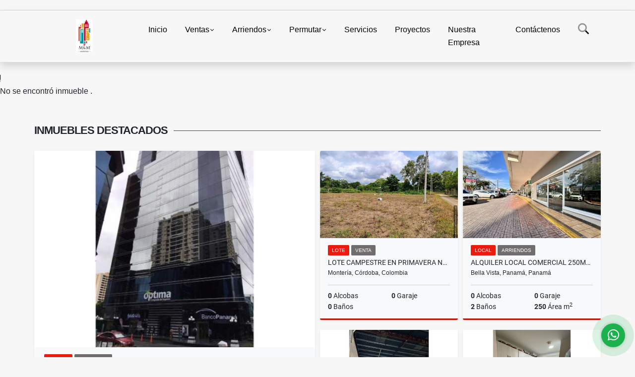

--- FILE ---
content_type: text/html; charset=UTF-8
request_url: https://myminmobiliariamonteria.com/apartamento-venta-caucasia/7337547
body_size: 12761
content:
<!DOCTYPE html>
<html lang="es">
    <head>
        <meta charset="utf-8">
        <meta name="viewport" content="width=device-width, initial-scale=1.0, user-scalable=no">
        <meta name="author" content="Wasi.co">
        <meta name="description" content="MYM INMOBILIARIA MONTERÍAApartamento en venta en Caucasia&amp;nbsp;1 habitación&amp;nbsp;1 baño&amp;nbsp;48m2&amp;nbsp;&amp;nbsp;$ 48 millones&amp;nbsp;Para ver acuerde su cita a 3">
        <meta name="Keywords" content="MYM INMOBILIARIA MONTERÍA, constructora, agencia de bienes raíces en Colombia, Córdoba, Montería, casas, apartamentos, lotes, lotes campestres, casa fincas, fincas para la venta y más.">
        <meta name="Language" content="Spanish">
        <meta name="Designer" content="www.wasi.co">
        <meta name="distribution" content="Global">
        <meta name="Robots" content="INDEX,FOLLOW">
        <meta name="csrf-token" content="8YEgQr2hFqS6HOqTdYllZlsciDXsCkkeHIJdCJxM">

        <title>APARTAMENTO EN VENTA EN CAUCASIA - $48.000.000 COP</title>

        <!-- og tags -->
        <meta property="og:description" content="MYM INMOBILIARIA MONTERÍAApartamento en venta en Caucasia&amp;nbsp;1 habitación&amp;nbsp;1 baño&amp;nbsp;48m2&amp;nbsp;&amp;nbsp;$ 48 millones&amp;nbsp;Para ver acuerde su cita a 3" />
        <meta property="og:title" content="APARTAMENTO EN VENTA EN CAUCASIA - $48.000.000 COP" />
        <meta property="og:type" content="website" />
        <meta property="og:url" content="https://myminmobiliariamonteria.com/apartamento-venta-caucasia/7337547" />
        <meta property="og:image" content="https://images.wasi.co/inmuebles/b_apartamento_en_venta_en_caucas_1710186798-1273_6545.jpg" />
        <meta property="og:image:width" content="300" />
        <meta property="og:image:height" content="225" />
        <meta property="og:site_name" content="myminmobiliariamonteria.com" />

        <!-- og tags google+ -->
        <meta itemprop="description" content="MYM INMOBILIARIA MONTERÍAApartamento en venta en Caucasia&amp;nbsp;1 habitación&amp;nbsp;1 baño&amp;nbsp;48m2&amp;nbsp;&amp;nbsp;$ 48 millones&amp;nbsp;Para ver acuerde su cita a 3">

        <!-- og tags twitter-->
        <meta name="twitter:card" value="MYM INMOBILIARIA MONTERÍAApartamento en venta en Caucasia&amp;nbsp;1 habitación&amp;nbsp;1 baño&amp;nbsp;48m2&amp;nbsp;&amp;nbsp;$ 48 millones&amp;nbsp;Para ver acuerde su cita a 3">

                    <link href="https://images.wasi.co/inmuebles/b_apartamento_en_venta_en_caucas_1710186798-1273_6545.jpg" rel="image_src"/>
        
        <link rel="shortcut icon" href="https://images.wasi.co/empresas/f20170613112028.png" />
        <!-- ------------ Main Style ------------ -->
                    <link href="https://myminmobiliariamonteria.com/css/v1/pro27b/style.min.css?v11767115350" async rel="stylesheet" type="text/css"/>
            <link href="https://myminmobiliariamonteria.com/css/v1/pro27b/fonts.min.css?v11767115350" async rel="stylesheet" type="text/css"/>
                                          <!--<link href="https://myminmobiliariamonteria.com/custom-css/f44336.min.css" async rel="stylesheet" type="text/css"/>-->
                                          <!--skin colors-->
        <!--<link href="css/skin/{color}.min.css" rel="stylesheet" type="text/css"/>-->
        <!--<link rel="stylesheet" href="https://cdn.jsdelivr.net/npm/bootstrap-select@1.14.0-beta3/dist/css/bootstrap-select.min.css">-->

                        <style>
          .primary-bg {
  background-color: #f44336;
}
.primary-txt {
  color: #ffffff;
}
.primary-link {
  color: #ffffff !important;
}
.primary-link:hover, .primary-link:active, .primary-link:focus, .primary-link:focus-visible {
  color: #ffffff !important;
  opacity: 0.6;
}
.primary-bg500 {
  background-color: #ea1c0d !important;
  color: #ffffff !important;
}
.primary-btn500, .btn-dark {
  background-color: #e11b0c !important;
  border-color: #e11b0c !important;
  color: #ffffff !important;
}
.primary-btn500:hover, .btn-dark:hover {
  background-color: #ba160a !important;
}
.primary-bd {
  border-color: #f44336 !important;
}
.primary-bd500 {
  border-color: #ba160a !important;
}
.primary-h500 {
  color: #e11b0c !important;
}

                  </style>
                            <!-- Global site tag (gtag.js) - Google Analytics -->
<script async src="https://www.googletagmanager.com/gtag/js?id=UA-130904395-1"></script>
<script>
  window.dataLayer = window.dataLayer || [];
  function gtag(){dataLayer.push(arguments);}
  gtag('js', new Date());
 
  gtag('config', 'UA-130904395-1');
</script>

<!-- Global site tag (gtag.js) - Google Analytics -->
<script async src="https://www.googletagmanager.com/gtag/js?id=UA-130904395-1"></script>
<script>
window.dataLayer = window.dataLayer || [];
function gtag(){dataLayer.push(arguments);}
gtag('js', new Date());

gtag('config', 'UA-130904395-1');
</script>

<!-- Facebook Pixel Code -->
<script>
  !function(f,b,e,v,n,t,s)
  {if(f.fbq)return;n=f.fbq=function(){n.callMethod?
  n.callMethod.apply(n,arguments):n.queue.push(arguments)};
  if(!f._fbq)f._fbq=n;n.push=n;n.loaded=!0;n.version='2.0';
  n.queue=[];t=b.createElement(e);t.async=!0;
  t.src=v;s=b.getElementsByTagName(e)[0];
  s.parentNode.insertBefore(t,s)}(window, document,'script',
  'https://connect.facebook.net/en_US/fbevents.js');
  fbq('init', '1847001465563351');
  fbq('track', 'PageView');
</script>
<noscript><img height="1" width="1"
  src="https://www.facebook.com/tr?id=1847001465563351&ev=PageView&noscript=1"
/></noscript>
<!-- End Facebook Pixel Code -->

<script async src="//pagead2.googlesyndication.com/
pagead/js/adsbygoogle.js (https://mail.google.com/mail/u/1/#m_2747600456451788757_) "></script>
<script>
(adsbygoogle = window.adsbygoogle || []).push({
google_ad_client: "ca-pub-2543939210226534",
enable_page_level_ads: true
});
</script>
                        <script src="https://www.google.com/recaptcha/api.js?hl=es" async defer></script>
    </head>
    <body>
            <section id="gLang" >
    <div class="googleLang container-lg">
        <div id="google_translate_element"></div>
    </div>
</section>
<nav class="navbar navbar-expand-xl sticky-top shadow primary-bd">
    <div class="container-lg">
        <a class="navbar-brand primary-txt"  href="https://myminmobiliariamonteria.com"><img src="https://images.wasi.co/empresas/b20170613112028.png"  data-2x="https://images.wasi.co/empresas/2xb20170613112028.png" onerror="this.src='https://images.wasi.co/empresas/b20170613112028.png'" title="Logo empresa"
                                                                     class="logo img-fluid" alt="mym inmobiliaria monteria agencia de bienes raices asesores en compra venta arriendo y construuccion">
                            </a>
        <button class="navbar-toggler" data-bs-toggle="offcanvas" data-bs-target="#offcanvasExample" aria-controls="offcanvasExample">
            <div class="hamburger-toggle">
                <div class="hamburger">
                    <span></span>
                    <span></span>
                    <span></span>
                </div>
            </div>
        </button>
        <div class="navbarcollapse navbar-collapse justify-content-end" id="navbar-content">
            <ul class="navbar-nav">
                <li class="nav-item" ><a class="nav-link" href="https://myminmobiliariamonteria.com" >Inicio</a></li>
                                                                    <li class="nav-item dropdown"><a class="nav-link dropdown-toggle" data-bs-toggle="dropdown" data-bs-auto-close="outside" href="https://myminmobiliariamonteria.com/s/ventas">Ventas</a>
                        <ul class="dropdown-menu shadow">
                                                                                                <li><a class="dropdown-item" href="https://myminmobiliariamonteria.com/s/apartaestudio/ventas?id_property_type=14&amp;business_type%5B0%5D=for_sale">Apartaestudio (218)</a></li>
                                                                                                                                <li><a class="dropdown-item" href="https://myminmobiliariamonteria.com/s/apartamento/ventas?id_property_type=2&amp;business_type%5B0%5D=for_sale">Apartamento (919)</a></li>
                                                                                                                                <li><a class="dropdown-item" href="https://myminmobiliariamonteria.com/s/bodega/ventas?id_property_type=8&amp;business_type%5B0%5D=for_sale">Bodega (22)</a></li>
                                                                                                                                                                                            <li><a class="dropdown-item" href="https://myminmobiliariamonteria.com/s/cabana/ventas?id_property_type=28&amp;business_type%5B0%5D=for_sale">Cabaña (27)</a></li>
                                                                                                                                                                                            <li><a class="dropdown-item" href="https://myminmobiliariamonteria.com/s/casa/ventas?id_property_type=1&amp;business_type%5B0%5D=for_sale">Casa (1024)</a></li>
                                                                                                                                <li><a class="dropdown-item" href="https://myminmobiliariamonteria.com/s/casa-campestre/ventas?id_property_type=11&amp;business_type%5B0%5D=for_sale">Casa campestre (119)</a></li>
                                                                                                                                <li><a class="dropdown-item" href="https://myminmobiliariamonteria.com/s/casa-de-playa/ventas?id_property_type=24&amp;business_type%5B0%5D=for_sale">Casa de Playa (22)</a></li>
                                                                                                                                                                                                                                                        <li><a class="dropdown-item" href="https://myminmobiliariamonteria.com/s/consultorio/ventas?id_property_type=15&amp;business_type%5B0%5D=for_sale">Consultorio (6)</a></li>
                                                                                                                                <li><a class="dropdown-item" href="https://myminmobiliariamonteria.com/s/cortijo/ventas?id_property_type=27&amp;business_type%5B0%5D=for_sale">Cortijo (1)</a></li>
                                                                                                                                <li><a class="dropdown-item" href="https://myminmobiliariamonteria.com/s/duplex/ventas?id_property_type=20&amp;business_type%5B0%5D=for_sale">Dúplex (4)</a></li>
                                                                                                                                <li><a class="dropdown-item" href="https://myminmobiliariamonteria.com/s/edificio/ventas?id_property_type=16&amp;business_type%5B0%5D=for_sale">Edificio (42)</a></li>
                                                                                                                                <li><a class="dropdown-item" href="https://myminmobiliariamonteria.com/s/finca/ventas?id_property_type=7&amp;business_type%5B0%5D=for_sale">Finca (60)</a></li>
                                                                                                                                <li><a class="dropdown-item" href="https://myminmobiliariamonteria.com/s/finca-hoteles/ventas?id_property_type=13&amp;business_type%5B0%5D=for_sale">Finca - Hoteles (5)</a></li>
                                                                                                                                <li><a class="dropdown-item" href="https://myminmobiliariamonteria.com/s/galpon-industrial/ventas?id_property_type=23&amp;business_type%5B0%5D=for_sale">Galpon Industrial (1)</a></li>
                                                                                                                                <li><a class="dropdown-item" href="https://myminmobiliariamonteria.com/s/garaje/ventas?id_property_type=26&amp;business_type%5B0%5D=for_sale">Garaje (2)</a></li>
                                                                                                                                <li><a class="dropdown-item" href="https://myminmobiliariamonteria.com/s/hostal/ventas?id_property_type=18&amp;business_type%5B0%5D=for_sale">Hostal (2)</a></li>
                                                                                                                                <li><a class="dropdown-item" href="https://myminmobiliariamonteria.com/s/hoteles/ventas?id_property_type=12&amp;business_type%5B0%5D=for_sale">Hoteles (12)</a></li>
                                                                                                                                <li><a class="dropdown-item" href="https://myminmobiliariamonteria.com/s/isla/ventas?id_property_type=29&amp;business_type%5B0%5D=for_sale">Isla (3)</a></li>
                                                                                                                                <li><a class="dropdown-item" href="https://myminmobiliariamonteria.com/s/local/ventas?id_property_type=3&amp;business_type%5B0%5D=for_sale">Local (63)</a></li>
                                                                                                                                <li><a class="dropdown-item" href="https://myminmobiliariamonteria.com/s/lote/ventas?id_property_type=5&amp;business_type%5B0%5D=for_sale">Lote (565)</a></li>
                                                                                                                                <li><a class="dropdown-item" href="https://myminmobiliariamonteria.com/s/lote-comercial/ventas?id_property_type=6&amp;business_type%5B0%5D=for_sale">Lote Comercial (39)</a></li>
                                                                                                                                <li><a class="dropdown-item" href="https://myminmobiliariamonteria.com/s/lote-de-playa/ventas?id_property_type=17&amp;business_type%5B0%5D=for_sale">Lote de Playa (22)</a></li>
                                                                                                                                                                                            <li><a class="dropdown-item" href="https://myminmobiliariamonteria.com/s/oficina/ventas?id_property_type=4&amp;business_type%5B0%5D=for_sale">Oficina (64)</a></li>
                                                                                                                                <li><a class="dropdown-item" href="https://myminmobiliariamonteria.com/s/penthouse/ventas?id_property_type=21&amp;business_type%5B0%5D=for_sale">Penthouse (19)</a></li>
                                                                                                                                <li><a class="dropdown-item" href="https://myminmobiliariamonteria.com/s/ph/ventas?id_property_type=33&amp;business_type%5B0%5D=for_sale">Ph (1)</a></li>
                                                                                                                                <li><a class="dropdown-item" href="https://myminmobiliariamonteria.com/s/piso/ventas?id_property_type=25&amp;business_type%5B0%5D=for_sale">Piso (112)</a></li>
                                                                                                                                <li><a class="dropdown-item" href="https://myminmobiliariamonteria.com/s/terreno/ventas?id_property_type=32&amp;business_type%5B0%5D=for_sale">Terreno (57)</a></li>
                                                                                    </ul>
                    </li>
                                                                                    <li class="nav-item dropdown"><a class="nav-link dropdown-toggle" data-bs-toggle="dropdown" data-bs-auto-close="outside" href="https://myminmobiliariamonteria.com/s/arriendos">Arriendos</a>
                        <ul class="dropdown-menu shadow">
                                                                                                <li><a class="dropdown-item" href="https://myminmobiliariamonteria.com/s/apartaestudio/arriendos?id_property_type=14&amp;business_type%5B0%5D=for_rent">Apartaestudio (183)</a></li>
                                                                                                                                <li><a class="dropdown-item" href="https://myminmobiliariamonteria.com/s/apartamento/arriendos?id_property_type=2&amp;business_type%5B0%5D=for_rent">Apartamento (426)</a></li>
                                                                                                                                <li><a class="dropdown-item" href="https://myminmobiliariamonteria.com/s/bodega/arriendos?id_property_type=8&amp;business_type%5B0%5D=for_rent">Bodega (37)</a></li>
                                                                                                                                                                                            <li><a class="dropdown-item" href="https://myminmobiliariamonteria.com/s/cabana/arriendos?id_property_type=28&amp;business_type%5B0%5D=for_rent">Cabaña (2)</a></li>
                                                                                                                                                                                            <li><a class="dropdown-item" href="https://myminmobiliariamonteria.com/s/casa/arriendos?id_property_type=1&amp;business_type%5B0%5D=for_rent">Casa (188)</a></li>
                                                                                                                                <li><a class="dropdown-item" href="https://myminmobiliariamonteria.com/s/casa-campestre/arriendos?id_property_type=11&amp;business_type%5B0%5D=for_rent">Casa campestre (5)</a></li>
                                                                                                                                <li><a class="dropdown-item" href="https://myminmobiliariamonteria.com/s/casa-de-playa/arriendos?id_property_type=24&amp;business_type%5B0%5D=for_rent">Casa de Playa (13)</a></li>
                                                                                                                                                                                                                                                        <li><a class="dropdown-item" href="https://myminmobiliariamonteria.com/s/consultorio/arriendos?id_property_type=15&amp;business_type%5B0%5D=for_rent">Consultorio (6)</a></li>
                                                                                                                                                                                            <li><a class="dropdown-item" href="https://myminmobiliariamonteria.com/s/duplex/arriendos?id_property_type=20&amp;business_type%5B0%5D=for_rent">Dúplex (1)</a></li>
                                                                                                                                <li><a class="dropdown-item" href="https://myminmobiliariamonteria.com/s/edificio/arriendos?id_property_type=16&amp;business_type%5B0%5D=for_rent">Edificio (10)</a></li>
                                                                                                                                <li><a class="dropdown-item" href="https://myminmobiliariamonteria.com/s/finca/arriendos?id_property_type=7&amp;business_type%5B0%5D=for_rent">Finca (1)</a></li>
                                                                                                                                <li><a class="dropdown-item" href="https://myminmobiliariamonteria.com/s/finca-hoteles/arriendos?id_property_type=13&amp;business_type%5B0%5D=for_rent">Finca - Hoteles (1)</a></li>
                                                                                                                                <li><a class="dropdown-item" href="https://myminmobiliariamonteria.com/s/galpon-industrial/arriendos?id_property_type=23&amp;business_type%5B0%5D=for_rent">Galpon Industrial (10)</a></li>
                                                                                                                                <li><a class="dropdown-item" href="https://myminmobiliariamonteria.com/s/garaje/arriendos?id_property_type=26&amp;business_type%5B0%5D=for_rent">Garaje (1)</a></li>
                                                                                                                                <li><a class="dropdown-item" href="https://myminmobiliariamonteria.com/s/hostal/arriendos?id_property_type=18&amp;business_type%5B0%5D=for_rent">Hostal (1)</a></li>
                                                                                                                                                                                            <li><a class="dropdown-item" href="https://myminmobiliariamonteria.com/s/isla/arriendos?id_property_type=29&amp;business_type%5B0%5D=for_rent">Isla (1)</a></li>
                                                                                                                                <li><a class="dropdown-item" href="https://myminmobiliariamonteria.com/s/local/arriendos?id_property_type=3&amp;business_type%5B0%5D=for_rent">Local (221)</a></li>
                                                                                                                                <li><a class="dropdown-item" href="https://myminmobiliariamonteria.com/s/lote/arriendos?id_property_type=5&amp;business_type%5B0%5D=for_rent">Lote (4)</a></li>
                                                                                                                                <li><a class="dropdown-item" href="https://myminmobiliariamonteria.com/s/lote-comercial/arriendos?id_property_type=6&amp;business_type%5B0%5D=for_rent">Lote Comercial (7)</a></li>
                                                                                                                                                                                                                                                        <li><a class="dropdown-item" href="https://myminmobiliariamonteria.com/s/oficina/arriendos?id_property_type=4&amp;business_type%5B0%5D=for_rent">Oficina (153)</a></li>
                                                                                                                                <li><a class="dropdown-item" href="https://myminmobiliariamonteria.com/s/penthouse/arriendos?id_property_type=21&amp;business_type%5B0%5D=for_rent">Penthouse (4)</a></li>
                                                                                                                                                                                            <li><a class="dropdown-item" href="https://myminmobiliariamonteria.com/s/piso/arriendos?id_property_type=25&amp;business_type%5B0%5D=for_rent">Piso (121)</a></li>
                                                                                                                                <li><a class="dropdown-item" href="https://myminmobiliariamonteria.com/s/terreno/arriendos?id_property_type=32&amp;business_type%5B0%5D=for_rent">Terreno (1)</a></li>
                                                                                    </ul>
                    </li>
                                                                                    <li class="nav-item dropdown"><a class="nav-link dropdown-toggle" data-bs-toggle="dropdown" data-bs-auto-close="outside" href="https://myminmobiliariamonteria.com/s/permutar">Permutar</a>
                        <ul class="dropdown-menu shadow">
                                                                                                                                                            <li><a class="dropdown-item" href="https://myminmobiliariamonteria.com/s/apartamento/permutar?id_property_type=2&amp;business_type%5B0%5D=for_transfer">Apartamento (3)</a></li>
                                                                                                                                                                                                                                                                                                                                                                                <li><a class="dropdown-item" href="https://myminmobiliariamonteria.com/s/casa/permutar?id_property_type=1&amp;business_type%5B0%5D=for_transfer">Casa (4)</a></li>
                                                                                                                                <li><a class="dropdown-item" href="https://myminmobiliariamonteria.com/s/casa-campestre/permutar?id_property_type=11&amp;business_type%5B0%5D=for_transfer">Casa campestre (4)</a></li>
                                                                                                                                <li><a class="dropdown-item" href="https://myminmobiliariamonteria.com/s/casa-de-playa/permutar?id_property_type=24&amp;business_type%5B0%5D=for_transfer">Casa de Playa (2)</a></li>
                                                                                                                                                                                                                                                                                                                                                                                                                                                                                                                                                                                                                                                                                                                                                                                                                                                                                                                                            <li><a class="dropdown-item" href="https://myminmobiliariamonteria.com/s/local/permutar?id_property_type=3&amp;business_type%5B0%5D=for_transfer">Local (1)</a></li>
                                                                                                                                <li><a class="dropdown-item" href="https://myminmobiliariamonteria.com/s/lote/permutar?id_property_type=5&amp;business_type%5B0%5D=for_transfer">Lote (2)</a></li>
                                                                                                                                                                                                                                                                                                                                                                                                                                                                                                        <li><a class="dropdown-item" href="https://myminmobiliariamonteria.com/s/piso/permutar?id_property_type=25&amp;business_type%5B0%5D=for_transfer">Piso (1)</a></li>
                                                                                                                                                </ul>
                    </li>
                                                                    <li class="nav-item"><a class="nav-link" href="https://myminmobiliariamonteria.com/main-servicios.htm" >Servicios</a></li>
                                                                                          <li class="nav-item"><a class="nav-link" href="https://myminmobiliariamonteria.com/blog" >Proyectos</a></li>
                                                                                                                        <li class="nav-item"><a class="nav-link" href="https://myminmobiliariamonteria.com/main-contenido-cat-2.htm" >Nuestra Empresa</a></li>
                                <li class="nav-item"><a class="nav-link" href="https://myminmobiliariamonteria.com/main-contactenos.htm" >Contáctenos</a></li>
                <li class="nav-item d-none d-xl-block">
                    <a class="nav-link show_hide" href="#" tabindex="-1"><i class="fa-duotone fa-search"></i></a>
                </li>
                <!--li class="nav-item d-none d-lg-block d-xl-block">
                    <a class="nav-link" href="#" tabindex="-1" data-bs-toggle-theme="true" aria-disabled="true"><i class="fa-duotone fa-light-switch-on"></i></a>
                </li-->
            </ul>
        </div>
    </div>
</nav>
<!--mobile search-->
<div class="slidingSearch bg-body-tertiary shadow">
    <div class="container-fix">
        <form method="GET" action="https://myminmobiliariamonteria.com/s" accept-charset="UTF-8" onSubmit="$(&#039;input[type=&quot;submit&quot;]&#039;).attr(&quot;disabled&quot;,&quot;disabled&quot;);">
        <div class="input-group">
                    <input type="text" class="form-control" aria-label="" placeholder="Buscar por:" name="match" value=""  aria-describedby="button-addon2">
                    <button type="submit" class="btn primary-btn500 btn-outline-primary show_hide"> Buscar </button>
        </div>
        </form>
    </div>
</div>
<div class="offcanvas offcanvas-start" tabindex="-1" id="offcanvasExample" aria-labelledby="offcanvasExampleLabel">
    <div class="offcanvas-header">
        <h5 class="offcanvas-title" id="offcanvasExampleLabel">Menú</h5>
        <button type="button" class="btn-close" data-bs-dismiss="offcanvas" aria-label="Close"></button>
    </div>
    <div class="offcanvas-body">
        <div class="adv-panel"></div>

        <h5>Buscar por:</h5>
        <form method="GET" action="https://myminmobiliariamonteria.com/s" accept-charset="UTF-8" onSubmit="$(&#039;input[type=&quot;submit&quot;]&#039;).attr(&quot;disabled&quot;,&quot;disabled&quot;);">
        <div class="input-group">
                    <input type="text" class="form-control" aria-label="" placeholder="Buscar por:" name="match" value="">
                    <button type="submit" class="btn primary-btn500 btn-outline-secondary show_hide"> Buscar </button>
        </div>
        </form>
    </div>
</div>
                    <section>
            <div class="area-content ">
                <!-- mensage-->
                <div class="msg_empty">
                    <div class="text">
                        <i class="far fa-exclamation"></i>
                        <p> No se encontró inmueble .</p>
                    </div>
                </div>
                <!-- end mensage-->
                <section>
        <div class="container-fluid container-fix">
            <div class="areaInmuebles container-fix">
                <div class="head border border-top-0 border-end-0 border-start-0 primary-bd500">
                    <h3>INMUEBLES <STRONG>DESTACADOS</STRONG></h3>
                </div>
                <div class="list-properties">
                    <div class="row">
                                                                                   <div class="col-md-6 col-lg-6">
                                    <div class="item shadow-sm bg-body-tertiary border border-3 border-top-0 border-end-0 border-start-0 primary-bd500 ">
        <figure>
        <a href="https://myminmobiliariamonteria.com/oficina-arriendos-bella-vista/8418865" class="fill object-fit-cover">
            <img data-sizes="auto" src="https://image.wasi.co/[base64]" class="fill-box" alt="alquiler oficina amoblada 523m2 mantenimiento inlcuido obarrio sl55 mc">
        </a>
    </figure>
    <div class="body">
        <span class="tag1 primary-bg500 primary-t500">OFICINA</span> <span class="tag2">
            ARRIENDOS
        </span>
        <h2><a href="https://myminmobiliariamonteria.com/oficina-arriendos-bella-vista/8418865" class="t8-title link">ALQUILER OFICINA AMOBLADA 523M2 MANTENIMIENTO INLCUIDO OBARRIO SL55 MC</a></h2>
        <div class="ubicacion  t8-title">Bella Vista, Panamá, Panamá</div>
        <div class="info_details">
            <div class="row">
                <div class="col-6 ellipsis"><strong>1</strong> Alcobas</div>
                <div class="col-6 ellipsis"><strong>8</strong> Garaje</div>
                <div class="col-6 ellipsis"><strong>4</strong> Baños</div>
                                <div class="col-6 ellipsis"><strong>523</strong> Área m<sup>2</sup> </div>
                            </div>
        </div>
    </div>
    <a href="https://myminmobiliariamonteria.com/oficina-arriendos-bella-vista/8418865" style="text-decoration: none">
      <div class="areaPrecio">
          <div class="row">
                                                                                      <div class="col-5"></div>
                      <div class="col-7 text-end">
                          <span class="ttPrices">Arriendos</span>
                          <p class=" t8-title">US$8,300 <small>USD</small></p>
                      </div>
                                          </div>
      </div>
    </a>
</div>
                                </div>
                                                                                                                                                                                                                                                                                                                                                                                                                                                                                                                                                                                                                                                                                                                                                                                                                                                                                                                           <div class="col-md-6 col-lg-6">
                            <div class="row">
                                                                                                                                                                              <div class="col-md-6">
                                            <div class="item shadow-sm bg-body-tertiary border border-3 border-top-0 border-end-0 border-start-0 primary-bd500 item_small">
        <figure>
        <a href="https://myminmobiliariamonteria.com/lote-venta-monteria/8071378" class="fill object-fit-cover">
            <img data-sizes="auto" src="https://image.wasi.co/[base64]" class="fill-box" alt="lote campestre en primavera norte">
        </a>
    </figure>
    <div class="body">
        <span class="tag1 primary-bg500 primary-t500">LOTE</span> <span class="tag2">
            VENTA
        </span>
        <h2><a href="https://myminmobiliariamonteria.com/lote-venta-monteria/8071378" class="t8-title link">LOTE CAMPESTRE EN PRIMAVERA NORTE</a></h2>
        <div class="ubicacion  t8-title">Montería, Córdoba, Colombia</div>
        <div class="info_details">
            <div class="row">
                <div class="col-6 ellipsis"><strong>0</strong> Alcobas</div>
                <div class="col-6 ellipsis"><strong>0</strong> Garaje</div>
                <div class="col-6 ellipsis"><strong>0</strong> Baños</div>
                            </div>
        </div>
    </div>
    <a href="https://myminmobiliariamonteria.com/lote-venta-monteria/8071378" style="text-decoration: none">
      <div class="areaPrecio">
          <div class="row">
                                                                    <div class="col-5"></div>
                      <div class="col-7 text-end">
                          <span class="ttPrices">Venta</span>
                          <p class=" t8-title">$180.000.000 <small>COP</small></p>
                      </div>
                                                            </div>
      </div>
    </a>
</div>
                                        </div>
                                                                                                                                              <div class="col-md-6">
                                            <div class="item shadow-sm bg-body-tertiary border border-3 border-top-0 border-end-0 border-start-0 primary-bd500 item_small">
        <figure>
        <a href="https://myminmobiliariamonteria.com/local-arriendos-bella-vista/9289522" class="fill object-fit-cover">
            <img data-sizes="auto" src="https://image.wasi.co/[base64]" class="fill-box" alt="alquiler local comercial 250m2 plaza comercial el dorado cv">
        </a>
    </figure>
    <div class="body">
        <span class="tag1 primary-bg500 primary-t500">LOCAL</span> <span class="tag2">
            ARRIENDOS
        </span>
        <h2><a href="https://myminmobiliariamonteria.com/local-arriendos-bella-vista/9289522" class="t8-title link">ALQUILER LOCAL COMERCIAL 250M2 PLAZA COMERCIAL EL DORADO CV</a></h2>
        <div class="ubicacion  t8-title">Bella Vista, Panamá, Panamá</div>
        <div class="info_details">
            <div class="row">
                <div class="col-6 ellipsis"><strong>0</strong> Alcobas</div>
                <div class="col-6 ellipsis"><strong>0</strong> Garaje</div>
                <div class="col-6 ellipsis"><strong>2</strong> Baños</div>
                                <div class="col-6 ellipsis"><strong>250</strong> Área m<sup>2</sup> </div>
                            </div>
        </div>
    </div>
    <a href="https://myminmobiliariamonteria.com/local-arriendos-bella-vista/9289522" style="text-decoration: none">
      <div class="areaPrecio">
          <div class="row">
                                                                                      <div class="col-5"></div>
                      <div class="col-7 text-end">
                          <span class="ttPrices">Arriendos</span>
                          <p class=" t8-title">US$5,200 <small>USD</small></p>
                      </div>
                                          </div>
      </div>
    </a>
</div>
                                        </div>
                                                                                                                                              <div class="col-md-6">
                                            <div class="item shadow-sm bg-body-tertiary border border-3 border-top-0 border-end-0 border-start-0 primary-bd500 item_small">
        <figure>
        <a href="https://myminmobiliariamonteria.com/bodega-arriendos-david-david/8437469" class="fill object-fit-cover">
            <img data-sizes="auto" src="https://image.wasi.co/[base64]" class="fill-box" alt="alquiler de bodega en david las lomas frente a via interamericana">
        </a>
    </figure>
    <div class="body">
        <span class="tag1 primary-bg500 primary-t500">BODEGA</span> <span class="tag2">
            ARRIENDOS
        </span>
        <h2><a href="https://myminmobiliariamonteria.com/bodega-arriendos-david-david/8437469" class="t8-title link">ALQUILER DE BODEGA EN DAVID LAS LOMAS FRENTE A VIA INTERAMERICANA</a></h2>
        <div class="ubicacion  t8-title">David, Chiriquí, Panamá</div>
        <div class="info_details">
            <div class="row">
                <div class="col-6 ellipsis"><strong>0</strong> Alcobas</div>
                <div class="col-6 ellipsis"><strong>4</strong> Garaje</div>
                <div class="col-6 ellipsis"><strong>1</strong> Baño</div>
                                <div class="col-6 ellipsis"><strong>300</strong> Área m<sup>2</sup> </div>
                            </div>
        </div>
    </div>
    <a href="https://myminmobiliariamonteria.com/bodega-arriendos-david-david/8437469" style="text-decoration: none">
      <div class="areaPrecio">
          <div class="row">
                                                                                      <div class="col-5"></div>
                      <div class="col-7 text-end">
                          <span class="ttPrices">Arriendos</span>
                          <p class=" t8-title">US$1,605 <small>USD</small></p>
                      </div>
                                          </div>
      </div>
    </a>
</div>
                                        </div>
                                                                                                                                              <div class="col-md-6">
                                            <div class="item shadow-sm bg-body-tertiary border border-3 border-top-0 border-end-0 border-start-0 primary-bd500 item_small">
        <figure>
        <a href="https://myminmobiliariamonteria.com/apartamento-venta-belvedere-bello/9628744" class="fill object-fit-cover">
            <img data-sizes="auto" src="https://image.wasi.co/[base64]" class="fill-box" alt="venta apartamento al frente de la estacion madera">
        </a>
    </figure>
    <div class="body">
        <span class="tag1 primary-bg500 primary-t500">APARTAMENTO</span> <span class="tag2">
            VENTA
        </span>
        <h2><a href="https://myminmobiliariamonteria.com/apartamento-venta-belvedere-bello/9628744" class="t8-title link">Venta apartamento al frente de la estación madera</a></h2>
        <div class="ubicacion  t8-title">Bello, Antioquia, Colombia</div>
        <div class="info_details">
            <div class="row">
                <div class="col-6 ellipsis"><strong>3</strong> Alcobas</div>
                <div class="col-6 ellipsis"><strong>0</strong> Garaje</div>
                <div class="col-6 ellipsis"><strong>2</strong> Baños</div>
                                <div class="col-6 ellipsis"><strong>56</strong> Área m<sup>2</sup> </div>
                            </div>
        </div>
    </div>
    <a href="https://myminmobiliariamonteria.com/apartamento-venta-belvedere-bello/9628744" style="text-decoration: none">
      <div class="areaPrecio">
          <div class="row">
                                                                    <div class="col-5"></div>
                      <div class="col-7 text-end">
                          <span class="ttPrices">Venta</span>
                          <p class=" t8-title">$275.000.000 <small>COP</small></p>
                      </div>
                                                            </div>
      </div>
    </a>
</div>
                                        </div>
                                                                                                                                                                                                                                                                                                                                                                                                                                                                                                                                                                                                                                                                                                                                                                                                                                                                                                                                   </div>
                        </div>
                        <div class="col-lg-12">
                            <div class="row">
                                                                                                                                                                                                                                                                                                                                                                                                                                                                <div class="col-md-3">
                                            <div class="item shadow-sm bg-body-tertiary border border-3 border-top-0 border-end-0 border-start-0 primary-bd500 item_small">
        <figure>
        <a href="https://myminmobiliariamonteria.com/apartamento-arriendos-howard-ancon/7612073" class="fill object-fit-cover">
            <img data-sizes="auto" src="https://image.wasi.co/[base64]" class="fill-box" alt="for rent apartment in howard pent house">
        </a>
    </figure>
    <div class="body">
        <span class="tag1 primary-bg500 primary-t500">APARTAMENTO</span> <span class="tag2">
            ARRIENDOS
        </span>
        <h2><a href="https://myminmobiliariamonteria.com/apartamento-arriendos-howard-ancon/7612073" class="t8-title link">FOR RENT APARTMENT IN HOWARD, PENT HOUSE</a></h2>
        <div class="ubicacion  t8-title">Ancón, Panamá, Panamá</div>
        <div class="info_details">
            <div class="row">
                <div class="col-6 ellipsis"><strong>2</strong> Alcobas</div>
                <div class="col-6 ellipsis"><strong>2</strong> Garaje</div>
                <div class="col-6 ellipsis"><strong>2</strong> Baños</div>
                                <div class="col-6 ellipsis"><strong>185</strong> Área m<sup>2</sup> </div>
                            </div>
        </div>
    </div>
    <a href="https://myminmobiliariamonteria.com/apartamento-arriendos-howard-ancon/7612073" style="text-decoration: none">
      <div class="areaPrecio">
          <div class="row">
                                                                                      <div class="col-5"></div>
                      <div class="col-7 text-end">
                          <span class="ttPrices">Arriendos</span>
                          <p class=" t8-title">US$1,900 <small>USD</small></p>
                      </div>
                                          </div>
      </div>
    </a>
</div>
                                        </div>
                                                                                                                                                <div class="col-md-3">
                                            <div class="item shadow-sm bg-body-tertiary border border-3 border-top-0 border-end-0 border-start-0 primary-bd500 item_small">
        <figure>
        <a href="https://myminmobiliariamonteria.com/casa-venta-monteria/5973235" class="fill object-fit-cover">
            <img data-sizes="auto" src="https://image.wasi.co/[base64]" class="fill-box" alt="vende casa para estrenar en monteria via planeta rica">
        </a>
    </figure>
    <div class="body">
        <span class="tag1 primary-bg500 primary-t500">CASA</span> <span class="tag2">
            VENTA
        </span>
        <h2><a href="https://myminmobiliariamonteria.com/casa-venta-monteria/5973235" class="t8-title link">VENDE CASA PARA ESTRENAR EN MONTERIA VIA PLANETA RICA </a></h2>
        <div class="ubicacion  t8-title">Montería, Córdoba, Colombia</div>
        <div class="info_details">
            <div class="row">
                <div class="col-6 ellipsis"><strong>4</strong> Alcobas</div>
                <div class="col-6 ellipsis"><strong>0</strong> Garaje</div>
                <div class="col-6 ellipsis"><strong>5</strong> Baños</div>
                                <div class="col-6 ellipsis"><strong>250</strong> Área m<sup>2</sup> </div>
                            </div>
        </div>
    </div>
    <a href="https://myminmobiliariamonteria.com/casa-venta-monteria/5973235" style="text-decoration: none">
      <div class="areaPrecio">
          <div class="row">
                                                                    <div class="col-5"></div>
                      <div class="col-7 text-end">
                          <span class="ttPrices">Venta</span>
                          <p class=" t8-title">$750.000.000 <small>COP</small></p>
                      </div>
                                                            </div>
      </div>
    </a>
</div>
                                        </div>
                                                                                                                                                <div class="col-md-3">
                                            <div class="item shadow-sm bg-body-tertiary border border-3 border-top-0 border-end-0 border-start-0 primary-bd500 item_small">
        <figure>
        <a href="https://myminmobiliariamonteria.com/oficina-arriendos-avenida-balboa-bella-vista/9305487" class="fill object-fit-cover">
            <img data-sizes="auto" src="https://image.wasi.co/[base64]" class="fill-box" alt="alquiler oficina moderna con vista al mar piso alto en ave balboa">
        </a>
    </figure>
    <div class="body">
        <span class="tag1 primary-bg500 primary-t500">OFICINA</span> <span class="tag2">
            ARRIENDOS
        </span>
        <h2><a href="https://myminmobiliariamonteria.com/oficina-arriendos-avenida-balboa-bella-vista/9305487" class="t8-title link">ALQUILER OFICINA MODERNA CON VISTA AL MAR PISO ALTO EN AVE BALBOA</a></h2>
        <div class="ubicacion  t8-title">Bella Vista, Panamá, Panamá</div>
        <div class="info_details">
            <div class="row">
                <div class="col-6 ellipsis"><strong>0</strong> Alcobas</div>
                <div class="col-6 ellipsis"><strong>2</strong> Garaje</div>
                <div class="col-6 ellipsis"><strong>1</strong> Baño</div>
                                <div class="col-6 ellipsis"><strong>100</strong> Área m<sup>2</sup> </div>
                            </div>
        </div>
    </div>
    <a href="https://myminmobiliariamonteria.com/oficina-arriendos-avenida-balboa-bella-vista/9305487" style="text-decoration: none">
      <div class="areaPrecio">
          <div class="row">
                                                                                      <div class="col-5"></div>
                      <div class="col-7 text-end">
                          <span class="ttPrices">Arriendos</span>
                          <p class=" t8-title">US$1,500 <small>USD</small></p>
                      </div>
                                          </div>
      </div>
    </a>
</div>
                                        </div>
                                                                                                                                                <div class="col-md-3">
                                            <div class="item shadow-sm bg-body-tertiary border border-3 border-top-0 border-end-0 border-start-0 primary-bd500 item_small">
        <figure>
        <a href="https://myminmobiliariamonteria.com/casa-campestre-venta-los-pericos-monteria/9478474" class="fill object-fit-cover">
            <img data-sizes="auto" src="https://image.wasi.co/[base64]" class="fill-box" alt="casa finca en venta o arriendo a 15min del cc nuestro">
        </a>
    </figure>
    <div class="body">
        <span class="tag1 primary-bg500 primary-t500">CASA CAMPESTRE</span> <span class="tag2">
            VENTA
        </span>
        <h2><a href="https://myminmobiliariamonteria.com/casa-campestre-venta-los-pericos-monteria/9478474" class="t8-title link">CASA FINCA EN VENTA O ARRIENDO A 15MIN. DEL C.C. NUESTRO</a></h2>
        <div class="ubicacion  t8-title">Montería, Córdoba, Colombia</div>
        <div class="info_details">
            <div class="row">
                <div class="col-6 ellipsis"><strong>2</strong> Alcobas</div>
                <div class="col-6 ellipsis"><strong>1</strong> Garaje</div>
                <div class="col-6 ellipsis"><strong>4</strong> Baños</div>
                            </div>
        </div>
    </div>
    <a href="https://myminmobiliariamonteria.com/casa-campestre-venta-los-pericos-monteria/9478474" style="text-decoration: none">
      <div class="areaPrecio">
          <div class="row">
                                              <div class="col-7">
                      <span class="ttPrices">Venta</span>
                      <p class=" t8-title">$1.050.000.000 <small>COP</small></p>
                  </div>
                  <div class="col-5 text-end">
                      <span class="ttPrices">Arriendos</span>
                      <p class=" t8-title">$2.000.000 <small>COP</small></p>
                  </div>
                        </div>
      </div>
    </a>
</div>
                                        </div>
                                                                                                                                                <div class="col-md-3">
                                            <div class="item shadow-sm bg-body-tertiary border border-3 border-top-0 border-end-0 border-start-0 primary-bd500 item_small">
        <figure>
        <a href="https://myminmobiliariamonteria.com/oficina-venta-san-francisco-bella-vista/6819684" class="fill object-fit-cover">
            <img data-sizes="auto" src="https://image.wasi.co/[base64]" class="fill-box" alt="arriendo oficna san francisco obra gris con opcion acabados">
        </a>
    </figure>
    <div class="body">
        <span class="tag1 primary-bg500 primary-t500">OFICINA</span> <span class="tag2">
            VENTA
        </span>
        <h2><a href="https://myminmobiliariamonteria.com/oficina-venta-san-francisco-bella-vista/6819684" class="t8-title link">ARRIENDO OFICNA SAN FRANCISCO OBRA GRIS CON OPCION ACABADOS</a></h2>
        <div class="ubicacion  t8-title">Bella Vista, Panamá, Panamá</div>
        <div class="info_details">
            <div class="row">
                <div class="col-6 ellipsis"><strong>0</strong> Alcobas</div>
                <div class="col-6 ellipsis"><strong>1</strong> Garaje</div>
                <div class="col-6 ellipsis"><strong>1</strong> Baño</div>
                                <div class="col-6 ellipsis"><strong>76</strong> Área m<sup>2</sup> </div>
                            </div>
        </div>
    </div>
    <a href="https://myminmobiliariamonteria.com/oficina-venta-san-francisco-bella-vista/6819684" style="text-decoration: none">
      <div class="areaPrecio">
          <div class="row">
                                                                    <div class="col-5"></div>
                      <div class="col-7 text-end">
                          <span class="ttPrices">Venta</span>
                          <p class=" t8-title">US$190,000 <small>USD</small></p>
                      </div>
                                                            </div>
      </div>
    </a>
</div>
                                        </div>
                                                                                                                                                <div class="col-md-3">
                                            <div class="item shadow-sm bg-body-tertiary border border-3 border-top-0 border-end-0 border-start-0 primary-bd500 item_small">
        <figure>
        <a href="https://myminmobiliariamonteria.com/casa-arriendos-david-david/9384061" class="fill object-fit-cover">
            <img data-sizes="auto" src="https://image.wasi.co/[base64]" class="fill-box" alt="alquiler de casa en san pablo amoblada piscina residencial privado">
        </a>
    </figure>
    <div class="body">
        <span class="tag1 primary-bg500 primary-t500">CASA</span> <span class="tag2">
            ARRIENDOS
        </span>
        <h2><a href="https://myminmobiliariamonteria.com/casa-arriendos-david-david/9384061" class="t8-title link">ALQUILER DE CASA EN SAN PABLO AMOBLADA , PISCINA RESIDENCIAL PRIVADO</a></h2>
        <div class="ubicacion  t8-title">David, Chiriquí, Panamá</div>
        <div class="info_details">
            <div class="row">
                <div class="col-6 ellipsis"><strong>3</strong> Alcobas</div>
                <div class="col-6 ellipsis"><strong>4</strong> Garaje</div>
                <div class="col-6 ellipsis"><strong>2</strong> Baños</div>
                            </div>
        </div>
    </div>
    <a href="https://myminmobiliariamonteria.com/casa-arriendos-david-david/9384061" style="text-decoration: none">
      <div class="areaPrecio">
          <div class="row">
                                                                                      <div class="col-5"></div>
                      <div class="col-7 text-end">
                          <span class="ttPrices">Arriendos</span>
                          <p class=" t8-title">US$1,200 <small>USD</small></p>
                      </div>
                                          </div>
      </div>
    </a>
</div>
                                        </div>
                                                                                                                                                <div class="col-md-3">
                                            <div class="item shadow-sm bg-body-tertiary border border-3 border-top-0 border-end-0 border-start-0 primary-bd500 item_small">
        <figure>
        <a href="https://myminmobiliariamonteria.com/lote-venta-arboletes/8990384" class="fill object-fit-cover">
            <img data-sizes="auto" src="https://image.wasi.co/[base64]" class="fill-box" alt="lote en venta via monteria arboletes en los cedros">
        </a>
    </figure>
    <div class="body">
        <span class="tag1 primary-bg500 primary-t500">LOTE</span> <span class="tag2">
            VENTA
        </span>
        <h2><a href="https://myminmobiliariamonteria.com/lote-venta-arboletes/8990384" class="t8-title link">LOTE EN VENTA VIA MONTERIA ARBOLETES EN LOS CEDROS</a></h2>
        <div class="ubicacion  t8-title">Arboletes, Antioquia, Colombia</div>
        <div class="info_details">
            <div class="row">
                <div class="col-6 ellipsis"><strong>0</strong> Alcobas</div>
                <div class="col-6 ellipsis"><strong>0</strong> Garaje</div>
                <div class="col-6 ellipsis"><strong>0</strong> Baños</div>
                            </div>
        </div>
    </div>
    <a href="https://myminmobiliariamonteria.com/lote-venta-arboletes/8990384" style="text-decoration: none">
      <div class="areaPrecio">
          <div class="row">
                                                                    <div class="col-5"></div>
                      <div class="col-7 text-end">
                          <span class="ttPrices">Venta</span>
                          <p class=" t8-title">$250.000.000 <small>COP</small></p>
                      </div>
                                                            </div>
      </div>
    </a>
</div>
                                        </div>
                                                                                                                                                <div class="col-md-3">
                                            <div class="item shadow-sm bg-body-tertiary border border-3 border-top-0 border-end-0 border-start-0 primary-bd500 item_small">
        <figure>
        <a href="https://myminmobiliariamonteria.com/casa-arriendos-monteria/8197031" class="fill object-fit-cover">
            <img data-sizes="auto" src="https://image.wasi.co/[base64]" class="fill-box" alt="casa en arriendo en el centro para uso comercial">
        </a>
    </figure>
    <div class="body">
        <span class="tag1 primary-bg500 primary-t500">CASA</span> <span class="tag2">
            ARRIENDOS
        </span>
        <h2><a href="https://myminmobiliariamonteria.com/casa-arriendos-monteria/8197031" class="t8-title link">CASA EN ARRIENDO EN EL CENTRO PARA USO COMERCIAL</a></h2>
        <div class="ubicacion  t8-title">Montería, Córdoba, Colombia</div>
        <div class="info_details">
            <div class="row">
                <div class="col-6 ellipsis"><strong>5</strong> Alcobas</div>
                <div class="col-6 ellipsis"><strong>1</strong> Garaje</div>
                <div class="col-6 ellipsis"><strong>2</strong> Baños</div>
                                <div class="col-6 ellipsis"><strong>330</strong> Área m<sup>2</sup> </div>
                            </div>
        </div>
    </div>
    <a href="https://myminmobiliariamonteria.com/casa-arriendos-monteria/8197031" style="text-decoration: none">
      <div class="areaPrecio">
          <div class="row">
                                                                                      <div class="col-5"></div>
                      <div class="col-7 text-end">
                          <span class="ttPrices">Arriendos</span>
                          <p class=" t8-title">$3.000.000 <small>COP</small></p>
                      </div>
                                          </div>
      </div>
    </a>
</div>
                                        </div>
                                                                                                                                                <div class="col-md-3">
                                            <div class="item shadow-sm bg-body-tertiary border border-3 border-top-0 border-end-0 border-start-0 primary-bd500 item_small">
        <figure>
        <a href="https://myminmobiliariamonteria.com/apartamento-venta-san-francisco/9289457" class="fill object-fit-cover">
            <img data-sizes="auto" src="https://image.wasi.co/[base64]" class="fill-box" alt="venta apartamento san francisco 2 recamaras ph the regent cv">
        </a>
    </figure>
    <div class="body">
        <span class="tag1 primary-bg500 primary-t500">APARTAMENTO</span> <span class="tag2">
            VENTA
        </span>
        <h2><a href="https://myminmobiliariamonteria.com/apartamento-venta-san-francisco/9289457" class="t8-title link">VENTA  APARTAMENTO SAN FRANCISCO 2 RECÁMARAS PH THE REGENT CV</a></h2>
        <div class="ubicacion  t8-title">San Francisco, Panamá, Panamá</div>
        <div class="info_details">
            <div class="row">
                <div class="col-6 ellipsis"><strong>2</strong> Alcobas</div>
                <div class="col-6 ellipsis"><strong>1</strong> Garaje</div>
                <div class="col-6 ellipsis"><strong>2.5</strong> Baños</div>
                                <div class="col-6 ellipsis"><strong>145</strong> Área m<sup>2</sup> </div>
                            </div>
        </div>
    </div>
    <a href="https://myminmobiliariamonteria.com/apartamento-venta-san-francisco/9289457" style="text-decoration: none">
      <div class="areaPrecio">
          <div class="row">
                                                                    <div class="col-5"></div>
                      <div class="col-7 text-end">
                          <span class="ttPrices">Venta</span>
                          <p class=" t8-title">US$285,000 <small>USD</small></p>
                      </div>
                                                            </div>
      </div>
    </a>
</div>
                                        </div>
                                                                                                                                                <div class="col-md-3">
                                            <div class="item shadow-sm bg-body-tertiary border border-3 border-top-0 border-end-0 border-start-0 primary-bd500 item_small">
        <figure>
        <a href="https://myminmobiliariamonteria.com/apartamento-arriendos-avenida-balboa-bella-vista/9666281" class="fill object-fit-cover">
            <img data-sizes="auto" src="https://image.wasi.co/[base64]" class="fill-box" alt="alquiler apartamento vista al mar avda balboa lt">
        </a>
    </figure>
    <div class="body">
        <span class="tag1 primary-bg500 primary-t500">APARTAMENTO</span> <span class="tag2">
            ARRIENDOS
        </span>
        <h2><a href="https://myminmobiliariamonteria.com/apartamento-arriendos-avenida-balboa-bella-vista/9666281" class="t8-title link">ALQUILER  APARTAMENTO VISTA AL MAR ,  AVDA. BALBOA LT</a></h2>
        <div class="ubicacion  t8-title">Bella Vista, Panamá, Panamá</div>
        <div class="info_details">
            <div class="row">
                <div class="col-6 ellipsis"><strong>1</strong> Alcobas</div>
                <div class="col-6 ellipsis"><strong>1</strong> Garaje</div>
                <div class="col-6 ellipsis"><strong>2</strong> Baños</div>
                                <div class="col-6 ellipsis"><strong>107</strong> Área m<sup>2</sup> </div>
                            </div>
        </div>
    </div>
    <a href="https://myminmobiliariamonteria.com/apartamento-arriendos-avenida-balboa-bella-vista/9666281" style="text-decoration: none">
      <div class="areaPrecio">
          <div class="row">
                                                                                      <div class="col-5"></div>
                      <div class="col-7 text-end">
                          <span class="ttPrices">Arriendos</span>
                          <p class=" t8-title">US$1,600 <small>USD</small></p>
                      </div>
                                          </div>
      </div>
    </a>
</div>
                                        </div>
                                                                                                                                                <div class="col-md-3">
                                            <div class="item shadow-sm bg-body-tertiary border border-3 border-top-0 border-end-0 border-start-0 primary-bd500 item_small">
        <figure>
        <a href="https://myminmobiliariamonteria.com/apartamento-venta-la-castellana-monteria/2888708" class="fill object-fit-cover">
            <img data-sizes="auto" src="https://image.wasi.co/[base64]" class="fill-box" alt="vende apartamento en la castellana">
        </a>
    </figure>
    <div class="body">
        <span class="tag1 primary-bg500 primary-t500">APARTAMENTO</span> <span class="tag2">
            VENTA
        </span>
        <h2><a href="https://myminmobiliariamonteria.com/apartamento-venta-la-castellana-monteria/2888708" class="t8-title link">VENDE APARTAMENTO EN LA CASTELLANA </a></h2>
        <div class="ubicacion  t8-title">Montería, Córdoba, Colombia</div>
        <div class="info_details">
            <div class="row">
                <div class="col-6 ellipsis"><strong>4</strong> Alcobas</div>
                <div class="col-6 ellipsis"><strong>0</strong> Garaje</div>
                <div class="col-6 ellipsis"><strong>4</strong> Baños</div>
                                <div class="col-6 ellipsis"><strong>117</strong> Área m<sup>2</sup> </div>
                            </div>
        </div>
    </div>
    <a href="https://myminmobiliariamonteria.com/apartamento-venta-la-castellana-monteria/2888708" style="text-decoration: none">
      <div class="areaPrecio">
          <div class="row">
                                                                    <div class="col-5"></div>
                      <div class="col-7 text-end">
                          <span class="ttPrices">Venta</span>
                          <p class=" t8-title">$440.000.000 <small>COP</small></p>
                      </div>
                                                            </div>
      </div>
    </a>
</div>
                                        </div>
                                                                                                                                                <div class="col-md-3">
                                            <div class="item shadow-sm bg-body-tertiary border border-3 border-top-0 border-end-0 border-start-0 primary-bd500 item_small">
        <figure>
        <a href="https://myminmobiliariamonteria.com/local-arriendos-san-miguelito/9025109" class="fill object-fit-cover">
            <img data-sizes="auto" src="https://image.wasi.co/[base64]" class="fill-box" alt="alquiler kiosko en salida estacion al metro alta clientela san isidro">
        </a>
    </figure>
    <div class="body">
        <span class="tag1 primary-bg500 primary-t500">LOCAL</span> <span class="tag2">
            ARRIENDOS
        </span>
        <h2><a href="https://myminmobiliariamonteria.com/local-arriendos-san-miguelito/9025109" class="t8-title link">ALQUILER KIOSKO EN SALIDA ESTACION AL METRO ALTA CLIENTELA SAN ISIDRO</a></h2>
        <div class="ubicacion  t8-title">San Miguelito, Panamá, Panamá</div>
        <div class="info_details">
            <div class="row">
                <div class="col-6 ellipsis"><strong>0</strong> Alcobas</div>
                <div class="col-6 ellipsis"><strong>29</strong> Garaje</div>
                <div class="col-6 ellipsis"><strong>0</strong> Baños</div>
                                <div class="col-6 ellipsis"><strong>25</strong> Área m<sup>2</sup> </div>
                            </div>
        </div>
    </div>
    <a href="https://myminmobiliariamonteria.com/local-arriendos-san-miguelito/9025109" style="text-decoration: none">
      <div class="areaPrecio">
          <div class="row">
                                                                                      <div class="col-5"></div>
                      <div class="col-7 text-end">
                          <span class="ttPrices">Arriendos</span>
                          <p class=" t8-title">US$1,200 <small>USD</small></p>
                      </div>
                                          </div>
      </div>
    </a>
</div>
                                        </div>
                                                                                                </div>
                        </div>
                    </div>
                </div>
            </div>
        </div>
    </section>
            </div>
        </section>
        </div>
        <footer id="footer_app">
    <div class="mask"></div>
    <div class="container-fluid">
        <div class="areaFooter container-fix">
            <div class="row">
                <div class="col-lg-12">
                    <div class="about">
                        <i class="fal fa-info-circle"></i>
                                                    <h4>QUIÉNES SOMOS</h4>
                            <span class="line primary-bg"></span>
                            <p>Somos constructora y agencia de bienes raíces, especializados en la venta de proyectos, administración de arriendos, asesorías de inversión, avalúos, compra, venta de usados y permutas. Nuestros asesores de ventas están disponibles 24/7 para ayudarle en su negocio. </p>
                                                <p>
                            <a href="/main-contenido-cat-6.htm">Políticas de privacidad</a>
                        </p>
                    </div>
                </div>

                <div class="col-lg-12 col-md-12">
                    <div class="row">
                        <div class="col-lg-3 col-md-6">
                            <div class="content">
                                <i class="fal fa-phone"></i>
                                <h4>TELÉFONO</h4>
                                <span class="line primary-bg"></span>
                                                                    <p>
                                        <a href="tel:3017294539">3017294539</a>
                                    </p>
                                                                                                <p>
                                    <a href="tel:6047890885">
                                        6047890885
                                    </a>
                                </p>
                                                            </div>
                        </div>
                        <div class="col-lg-3 col-md-6">
                            <div class="content">
                                <i class="fal fa-map-marker-alt"></i>
                                <h4>UBICACIÓN</h4>
                                <span class="line primary-bg"></span>
                                <address>
                                    Carrera 6 N 65 - 24 Oficina 504 Places Mall, Castellana<br>
                                    <strong>Montería - Córdoba - Colombia</strong>
                                </address>
                            </div>
                        </div>
                        <div class="col-lg-3 col-md-6">
                            <div class="content">
                                <i class="fal fa-envelope-open"></i>
                                <h4>EMAIL</h4>
                                <span class="line primary-bg"></span>
                                <p>
                                    <a href="mailto:&#109;&#121;&#109;&#99;&#111;&#110;&#115;&#116;&#114;&#117;&#99;&#99;&#105;&#111;&#110;&#101;&#115;&#118;&#101;&#110;&#116;&#97;&#115;&#64;&#103;&#109;&#97;&#105;&#108;&#46;&#99;&#111;&#109;" class="notranslate">&#109;&#121;&#109;&#99;&#111;&#110;&#115;&#116;&#114;&#117;&#99;&#99;&#105;&#111;&#110;&#101;&#115;&#118;&#101;&#110;&#116;&#97;&#115;&#64;&#103;&#109;&#97;&#105;&#108;&#46;&#99;&#111;&#109;</a>
                                </p>
                            </div>
                        </div>
                                                <div class="col-lg-3 col-md-6">
                            <div class="content">
                                <i class="fal fa-share-alt"></i>
                                <h4>REDES SOCIALES</h4>
                                <span class="line primary-bg"></span>
                                <ul class="follow d-flex justify-content-center">
                                                                            <li><a href="https://www.facebook.com/MymMonteria?ref=hl" target="_blank" data-follow="facebook" title="facebook"><span>Facebook</span></a></li>
                                                                                                                <li><a href="https://twitter.com/mymconstruccio3" target="_blank" data-follow="x-twitter" title="x-twitter"><span>X</span></a></li>
                                                                                                                <li><a href="https://www.instagram.com/mym_inmobiliaria/" target="_blank" data-follow="instagram" title="instagram"><span>Instagram</span></a></li>
                                                                                                                                                                                </ul>
                            </div>
                        </div>
                                            </div>
                </div>
            </div>
        </div>
    </div>
</footer>
    <!--Whatsapp Widget-->
<div class="whatsApp_widget">
    <div class="box-chat webp">
        <div class="get-comment-close close-widget-top"><i class="far fa-times"></i></div>
        <div class="head">
            <div class="row">
                <div class="col-9">
                    <figure><img src="https://images.wasi.co/empresas/b20170613112028.png" alt="MYM INMOBILIARIA Y CONSTRUCTORA SAS"></figure>
                    <div class="empresa">
                        <span class="tt1">MYM INMOBILIARIA Y CONSTRUCTORA SAS</span>
                        <span class="tt2">Whatsapp</span>
                    </div>
                </div>
                <div class="col-3 text-right">
                    <i class="fab fa-whatsapp"></i>
                </div>
            </div>
        </div>
        <div class="body">
            <div class="tag-label">Hoy</div>
            <div class="welcome_text arrow_box">
                Hola, buen día. Cómo puedo ayudarle el día de hoy?
                <span id="msg-time"></span>
            </div>
            <p>&nbsp;</p>
        </div>
        <div class="foot">
            <div class="input-group">
                <textarea id="text_whatsapp" data-autoresize rows="1" class="form-control textarea_whatsapp" placeholder="Enviar mensaje"></textarea>
                <div class="input-group-append">
                    <span id="send_w" class="input-group-text" onClick="javascript: window.open('https://wa.me/573017294539?text=' + document.getElementById('text_whatsapp').value);"><i class="fas fa-paper-plane"></i></span>
                </div>
            </div>
        </div>
    </div>

    <div class="sonar-wrapper">
        <div class="sonar-emitter">
            <div class="sonar-wave"></div>
        </div>
    </div>

    <div id="get-comment-btn" class="btn-whatsapp">
        <a href="#?"> <i class="fab fa-whatsapp"></i></a>
    </div>
</div>
<!--end-->
    <section id="Bottom" class="primary-bg500 primary-t500">
  <div class="container-fluid">
    <div class="areaBottom container-fix">
        <div class="row">
            <div class="col-md-6 hidden-sm-down">
                <div class="copy">
                    ©2025 <strong>myminmobiliariamonteria.com</strong>, todos los derechos reservados.
                </div>
            </div>
                        <div class="col-md-6 align-self-center">
                <div class="by">
                    <span>Powered by:</span> <b>wasi.co</b>
                </div>
            </div>
                    </div>
    </div>
  </div>
</section>

    <!-- Modal -->
<div id="modal_offer">
    <div class="modal fade" id="modelId" tabindex="-1" role="dialog" aria-labelledby="modelTitleId" aria-hidden="true">
        <div class="modal-dialog modal-sm" role="document">
            <div class="modal-content modal-ofertar" style="border-radius: 3px">
                <div class="modal-header">
                    <h5 class="modal-title" id="exampleModalCenterTitle">Ofertar</h5>
                    <button type="button" class="close" data-dismiss="modal" aria-label="Close">
                        <span aria-hidden="true">&times;</span>
                    </button>

                </div>
                <form-offer-property
                        city="518"
                        country="1"
                        region="9"
                />
            </div>
        </div>
    </div>
</div>    <!-- Modal -->
<div id="modal_offer">
    <div class="modal fade" id="modelId" tabindex="-1" role="dialog" aria-labelledby="modelTitleId" aria-hidden="true">
        <div class="modal-dialog modal-sm" role="document">
            <div class="modal-content modal-ofertar" style="border-radius: 3px">
                <div class="modal-header">
                    <h5 class="modal-title" id="exampleModalCenterTitle">Ofertar</h5>
                    <button type="button" class="close" data-dismiss="modal" aria-label="Close">
                        <span aria-hidden="true">&times;</span>
                    </button>

                </div>
                <form-offer-property
                        city="518"
                        country="1"
                        region="9"
                />
            </div>
        </div>
    </div>
</div>    
                    <script defer>
                (function(i,s,o,g,r,a,m){i['GoogleAnalyticsObject']=r;i[r]=i[r]||function(){
                    (i[r].q=i[r].q||[]).push(arguments)},i[r].l=1*new Date();a=s.createElement(o),
                    m=s.getElementsByTagName(o)[0];a.async=1;a.src=g;m.parentNode.insertBefore(a,m)
                })(window,document,'script','//www.google-analytics.com/analytics.js','ga');


                ga('create', 'google.com, pub-2543', 'auto');
                ga('send', 'pageview');
            </script>
                <script>
            var lang_locale = 'es';
            window.lang_custom = {"id_empresa":2821,"lang":"es","country_iso":"co","es":{"models\/business_type":{"actions":{"sale":"Ventas","transfer":"Permutar"},"rent":"Arriendos|Arriendos","sale":"Venta|Ventas"},"models\/company":{"contact_us":"Cont\u00e1ctenos","my_company":"Nuestra Empresa"},"models\/location":{"region":{"label":"Departamento"},"city":{"label":"Ciudad"},"location":{"label":"Localidad"},"zone":{"label":"Zona"}},"models\/news":{"label":"Proyectos|Proyectos"},"models\/property":{"area":{"label":"\u00c1rea"},"availability":{"rented":"Alquilado"},"bedroom":"Alcoba|Alcobas","floor":"Piso","garage":"Garaje","maintenance_fee":"Administraci\u00f3n","property_condition":{"used":"Usado"}},"models\/property_feature":{"id":{"4":"Amoblado"}},"models\/property_type":{"id":{"2":"Apartamento|Apartamentos","3":"Local","5":"Lote","7":"Finca","11":"Casa campestre","14":"Apartaestudio|Apartaestudios","21":"Penthouse","25":"Piso","27":"Cortijo","29":"Isla"}},"models\/service":{"label":"Servicio|Servicios"},"models\/user":{"label":"Asesor|Asesor"}}};
        </script>
        <script>
            var city_label = 'Ciudad';
                                    var iso_country = '';
        </script>
        <!-- Global JS -->
        <script src="https://myminmobiliariamonteria.com/js/v1/pro27b/global.min.js?v11767115351"></script>
                  <script src="https://myminmobiliariamonteria.com/js/app2.js?v11767115351"></script>
                        <!--<script src="https://cdn.jsdelivr.net/npm/bootstrap-select@1.14.0-beta3/dist/js/bootstrap-select.min.js"></script>-->
                <script src="https://myminmobiliariamonteria.com/js/lazyload.min.js?v11767115351" async></script>
                <script src="https://myminmobiliariamonteria.com/js/webp.js?v11767115351" async></script>
                                <script defer type="text/javascript">
            var _paq = _paq || [];
            /* tracker methods like "setCustomDimension" should be called before "trackPageView" */
            _paq.push(['trackPageView']);
            _paq.push(['enableLinkTracking']);
            (function() {
                var u="//wasiz.com/";
                _paq.push(['setTrackerUrl', u+'piwik.php']);
                _paq.push(['setSiteId', '1700']);
                var d=document, g=d.createElement('script'), s=d.getElementsByTagName('script')[0];
                g.type='text/javascript'; g.async=true; g.defer=true; g.src=u+'piwik.js'; s.parentNode.insertBefore(g,s);
            })();
        </script>
                                <script>
            setTimeout(function() {
                var headID = document.getElementsByTagName("head")[0];
                var newScript = document.createElement('script');
                newScript.src = '//translate.google.com/translate_a/element.js?cb=googleTranslateElementInit';
                headID.appendChild(newScript);
            }, 2000);
        </script>
        <script>
            function googleTranslateElementInit() {
                new google.translate.TranslateElement({
                    pageLanguage: 'es',
                    includedLanguages: 'de,en,pt,ru,fr,fa,zh-CN,zh-TW,ar,it,es,nl',
                    layout: google.translate.TranslateElement.InlineLayout.SIMPLE
                }, 'google_translate_element');
            }
        </script>
                                    <!-- Global site tag (gtag.js) - Google Analytics -->
<script async src="https://www.googletagmanager.com/gtag/js?id=UA-130904395-1"></script>
<script>
  window.dataLayer = window.dataLayer || [];
  function gtag(){dataLayer.push(arguments);}
  gtag('js', new Date());
 
  gtag('config', 'UA-130904395-1');
</script>

<!-- Global site tag (gtag.js) - Google Analytics -->
<script async src="https://www.googletagmanager.com/gtag/js?id=UA-130904395-1"></script>
<script>
window.dataLayer = window.dataLayer || [];
function gtag(){dataLayer.push(arguments);}
gtag('js', new Date());

gtag('config', 'UA-130904395-1');
</script>

<!-- Facebook Pixel Code -->
<script>
  !function(f,b,e,v,n,t,s)
  {if(f.fbq)return;n=f.fbq=function(){n.callMethod?
  n.callMethod.apply(n,arguments):n.queue.push(arguments)};
  if(!f._fbq)f._fbq=n;n.push=n;n.loaded=!0;n.version='2.0';
  n.queue=[];t=b.createElement(e);t.async=!0;
  t.src=v;s=b.getElementsByTagName(e)[0];
  s.parentNode.insertBefore(t,s)}(window, document,'script',
  'https://connect.facebook.net/en_US/fbevents.js');
  fbq('init', '1847001465563351');
  fbq('track', 'PageView');
</script>
<noscript><img height="1" width="1"
  src="https://www.facebook.com/tr?id=1847001465563351&ev=PageView&noscript=1"
/></noscript>
<!-- End Facebook Pixel Code -->

<script async src="//pagead2.googlesyndication.com/
pagead/js/adsbygoogle.js (https://mail.google.com/mail/u/1/#m_2747600456451788757_) "></script>
<script>
(adsbygoogle = window.adsbygoogle || []).push({
google_ad_client: "ca-pub-2543939210226534",
enable_page_level_ads: true
});
</script>
                    <script>
        new Vue({
            el: '#app',
            mounted: function () {
                var customer={
                    first_name: '',
                    last_name: '',
                    email: '',
                    phone: '',
                };
                if(customer.first_name){
                    bus.$emit('contact-sent',{
                        email: customer.email,
                        phone: customer.phone,
                        first_name: customer.first_name,
                        last_name: customer.last_name
                    });
                }
            }
        });
    </script>
            <script>
        new Vue({
            el: '#footer_app',
        });
    </script>
            <script>
            (function(d, s, id) {
                var js, fjs = d.getElementsByTagName(s)[0];
                if (d.getElementById(id)) return;
                js = d.createElement(s); js.id = id;
                js.src = 'https://connect.facebook.net/es/sdk.js#xfbml=1&version=v3.2&autoLogAppEvents=1';
                fjs.parentNode.insertBefore(js, fjs);
            }(document, 'script', 'facebook-jssdk'));
        </script>
            <script>
            new Vue({
                el: '#modal_offer',
            });
        </script>
            <input type="text" id="trc" value="" disabled="disabled" style="display: none">
    </body>
</html>
